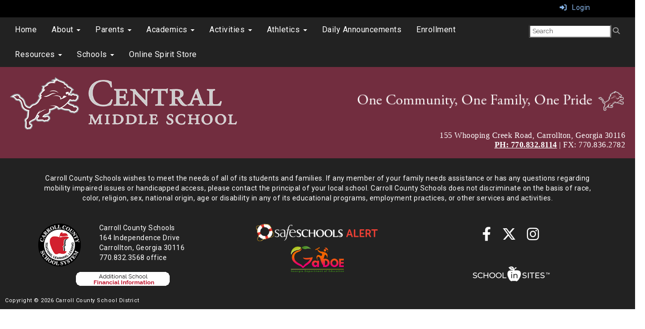

--- FILE ---
content_type: text/html; charset=utf-8
request_url: https://cms.carrollcountyschools.com/clubs
body_size: 49176
content:

<!DOCTYPE html>
<html style="min-height: 100%" lang="en">
<head>
    <meta charset="utf-8" />
    <meta name="viewport" content="width=device-width, initial-scale=1.0" />
    
    
            <meta property="og:title" content="Clubs" />
            <meta property="og:url" content="https://cms.carrollcountyschools.com/clubs" />
            <meta property="og:type" content="website" />

            <link rel="icon" type="image/png" href="https://content.myconnectsuite.com/api/documents/a93152008f644e789e87300e655d4dc9.png" />

    <title>
        
    Clubs

    </title>

    <link rel="stylesheet" href="/lib/bootstrap/dist/css/bootstrap.css" />
    <link rel="stylesheet" href="/lib/fontawesome6.4.2/css/fontawesome.min.css" />
    <link rel="stylesheet" href="/lib/fontawesome6.4.2/css/brands.min.css" />
    <link rel="stylesheet" href="/lib/fontawesome6.4.2/css/solid.min.css" />
    <link rel="stylesheet" href="/lib/fontawesome6.4.2/css/regular.min.css" />
    <link rel="stylesheet" href="/lib/fontawesome6.4.2/css/v4-shims.min.css" />

    <link rel="stylesheet" href="/css/animations.css" />
    <link rel="stylesheet" href="/css/common.css" />
    <link rel="stylesheet" href="/css/custom-icons.css?v=0nvJki9gQnLR8cy7OQ62gyocqslU3-0UC4caTS3-zns" />
    <link rel="stylesheet" href="/css/core/components.css?v=Vf-NAdeZjGYJj_koruCkkng_0snGh_WkiAEkx7MV1Fw" />
    <link rel="stylesheet" href="/css/core/dialog.css?v=1ZqiCMDGL9AayDJeEOQRt9Q0kxP5vn7z7uOhyK3OqBI" />
    <link rel="stylesheet" href="/css/toolbar.css?v=VwnbxHzktDLVXaVPyZXQYOir4v0G7gYmu2topYebOvo" />
    <link rel="stylesheet" href="/css/audioplayer.css?v=oOVrPQm5jqukq_n6Qusjiltm60L5DqgmllxnDadm5yc" />


    <!-- Load FullCalendar -->
    <script src='/lib/fullCalendarV6/moment/moment.min.js'></script>
    <script src="/lib/fullCalendarV6/index.global.min.js"></script>
    <script src="/lib/fullCalendarV6/moment/index.global.min.js"></script>

    
    <link rel="stylesheet" href="/css/jquery-ui/jquery-ui-1.13.2.css" />
    <link rel="stylesheet" href="/css/public.css?v=rwVB8ctwhKk5zO6mQUqPDn9fLsa6nSLJhsnTw1lodek" />


    <style name="site-css">
        @import url('https://fonts.googleapis.com/css?family=Raleway:200,400,600');
@import url('https://fonts.googleapis.com/css?family=Roboto&display=swap');



/* focus visualization for ADA Compliance */
a:focus {outline: 1px dotted #B30C09 !important;}

/*-------- Begin Exported Template Css, Template: 03 Empty - No Nav --------*/

.navbar .navbar-default {margin-bottom: 0;}
.navbar-default {border: none; background-color: transparent;}  
.nav > li > a {font-family: color: #333;}
.navbar-default .navbar-nav > .open > a, .navbar-default .navbar-nav > .open > a:hover, .navbar-default .navbar-nav > .open > a:focus {color: #999; background-color: #100E4D;}
.navbar-default .navbar-brand {color: #666;}
.cs-header-navbar {font-family: 'Raleway', Arial, Helvetica, "sans-serif"; letter-spacing: 1px; font-size: 14px; background: #1A3D59;} 
.cs-menuback {backgrond: #818e9f;}
.navbar-default .navbar-nav .open .dropdown-menu > li > a:hover, .navbar-default .navbar-nav .open .dropdown-menu > li > a:focus {color: #fff; background-color: #16334a;}
.navbar-default .navbar-nav > li > a:hover, .navbar-default .navbar-nav > li > a:focus {color: #fff !important; background-color: #16334a !important;}
.navbar {border-radius: 0; margin: 0; margin-bottom: 0px;} 
.nav-menu1 .nav a:link, .nav-menu1 .nav a:visited, .nav-menu1 .nav a:active {background: #235277; margin: 1px 10px 1px 1px; font-size: 12px; letter-spacing: .5px; padding-top: 10px; padding-bottom: 10px; color:#ffffff;}
.nav-menu1 .nav > li > a:hover, .nav > li > a:focus {background-color:#666666; color:#ffffff;} 
.nav-menu2 .nav a:link, .nav-menu2 .nav a:visited, .nav-menu2 .nav a:active {color:#ffffff;}
.nav-menu2 .nav > li > a:hover, .nav > li > a:focus {background-color:#16334a; color:#eaeaea;} 
.dropdown-menu > li > a:hover, .dropdown-menu > li > a:focus {color: #262626; text-decoration: none; background-color: #dcdcdc;  
-o-transition:.4s;
-ms-transition:.4s;
-moz-transition:.4s;
-webkit-transition:.4s; 
transition:.4s;}
.cs-toolbar, .cs-toolbar a {color:  #8bb9ee;}
.cs-toolbar {padding: 5px 15px 0 15px; background:  #000; color: #fff;}
.navbar-default .navbar-nav > li > a {color: #000; font-size: 16px;}
.navbar-default .navbar-nav > li > a:hover {color: #999;}
.dropdown-menu {background: #eaeaea; color: #000; font-size: 16px; border-radius: 0px;}
.dropdown-menu > li > a {color: #000 !important;} 
.navbar-default .navbar-nav .open .dropdown-menu > li > a {color: #999; background: #F2F2F2;} 
.cs-topmenu .navbar-default .navbar-nav > li > a {color: #fff;}
.cs-topmenu .navbar-submenu a:link, .cs-topmenu .navbar-submenu a:visited, .cs-topmenu .navbar-submenu a:active {color: #575757 !important;}
.navbar-nav .open .dropdown-menu {background-color: #fff;}
.cs-header {background: #722d3f;}
.fc-toolbar button {font-size: 11px;}

@media (max-width: 1100px) {
.cs-navbar-1 .navbar-toggle.collapsed {display: block;} 
.cs-navbar-1 .navbar-collapse.collapse {display: none;}
}}
	
.cs-footer-info {text-align: center;}
.cs-footer {background: #222222;}
.copyright {color: #ffffff; padding:10px; font-size: 11px;}

/*-------- Begin Exported Site Css, Site: Premium Demo Site --------*/

body {font-family: "Roboto", Arial, "Helvetica Neue", Helvetica, "sans-serif"; letter-spacing: .5px; background: #ffffff;}

.search-field .fa-search {color: #999;}
.supersearch input, .supersearch select, .supersearch textarea {width: 300px; height: 50px;}

/* padding */ 
.cs-padding5 {padding:9px;}
.cs-paddingright {padding:0;}
.cs-paddingheader {padding:8px 20px;}
.cs-paddingmenu {padding:8px 5px;}
.cs-padding10 {padding:10px;}
.cs-padding20 {padding:20px;}
.cs-padding30 {padding:50px;}
.cs-paddingsocial {padding:10px 40px;} 
.cs-paddinglogo {padding:30px 0;}
.cs-paddinggoogle {padding:0 0 0 90px;}
.cs-rightpadding {padding:0 30px 0 0;}
.cs-paddingaddress {padding:8px 40px 8px 10px;}
   
.cs-center {text-align:center;}

.cs-nopadding {padding: 0; margin: 0 -15px 0 0;}
.cs-row-nopadding > .content-widget > .content-layout > .row > div:not(:first-child){ padding-left: 0 !important }
.cs-row-nopadding > .content-widget > .content-layout > .row > div:not(:last-child){ padding-right: 0 !important }

.cs-lineheight {height:6px;}

.links-lite, .links-lite a:link, .links-lite a:hover, .links-lite a:visited, .links-lite a:active {color: #fff;}
.links-dark, .links-dark a:link, .links-dark a:hover, .links-dark a:visited, .links-dark a:active {color: #1a3d59;}

/* Fonts */
h1, .h1, h2, .h2, h3, .h3, h4, .h4, h5, .h5 {font-family: 'Raleway', Arial, Helvetica, "sans-serif";}
h1, h2, h3, h4, h5, h6, .h1, .h2, .h3, .h4, .h5, .h6 {font-family: "Roboto Slab", Georgia, "Times New Roman", Times, serif; font-weight: 500; line-height: 1.1; color: inherit;}

.text-info {color: #810808;}

.cs-carousel-widget-link {color:#ffffff;}
.cs-carousel-widget-title {font-size:60px; padding:20px; font-weight: normal; text-transform: uppercase;}
.cs-carousel-widget-description {padding:20px; font-size:40px; font-weight: normal;}
.cs-carousel-widget-link {color:#ffffff; padding:20px; font-weight: bold; text-transform: uppercase;}
.cs-carousel-widget-link, .cs-carousel-widget-link a:link, .cs-carousel-widget-link a:visited, .cs-carousel-widget-link a:hover, .cs-carousel-widget-link a:active {color:#ffffff;}
.cs-carousel-widget-right-btn {font-size: 60px; color: #ccc; opacity: 1; margin-top: 60px;}
.cs-carousel-widget-left-btn {font-size: 60px; color: #ccc; opacity: 1; margin-top: 60px;} 
.cs-carousel-widget-container {padding:20px;}

/* Google Translate*/  
.goog-te-gadget {font-family: 'Raleway', Arial, Helvetica, "sans-serif" !important; font-size: 10px; color: #666;} 
.goog-te-gadget-simple {border-radius: 5pt;}
.goog-te-gadget-simple .goog-te-menu-value span {font-family: 'Raleway', Arial, Helvetica, "sans-serif" !important; font-size: 12px; color: #666;}

button, input, optgroup, select, textarea {font-family: 'Raleway', Arial, Helvetica, "sans-serif" !important; font-size: 13px; color: #333; border-radius: 0; padding: 2px 4px;}

/*-------- Begin Exported Theme Css, Theme: 03 Empty - No Nav (Default Empty Theme) --------*/

.cs-toolbar,
.cs-toolbar a {color: #8bb9ee;}

/* background colors */
.bg-default {background: #722d3f; color: #ffffff;}
a.bg-default:hover, a.bg-default:focus {background: #722d3f; color: #ffffff;}
.bg-contrast {background: #595959; color: #ffffff;}
a.bg-contrast:hover, a.bg-default:focus {background: #595959; color: #ffffff;}
.bg-muted {background: #eaeaea; color: #000000;}
.bg-dark {background: #222222; color: #ffffff;}
a.bg-dark:hover, a.bg-default:focus {background: #222222; color: #ffffff;}
.bg-success {background: #34ad9f; color: #000000;}
a.bg-success:hover, a.bg-success:focus {background: #34ad9f; color: #000000;}
.bg-info {background: #f9db61; color: #000000;}
a.bg-info:hover, a.bg-info:focus {background: #f9db61; color: #000000;}
.bg-warning {background: #53a4d4; color: #000000;} 
a.bg-warning:hover, a.bg-warning:focus {background: #53a4d4; color: #000000;}
.bg-danger {background: #B30C09; color: #ffffff;}
a.bg-danger:hover, a.bg-danger:focus {background: #B30C09; color: #ffffff;} 
.alert-info { background-color: #eaeaea; border-color: #eaeaea; color: #000000;}
.bg-fancy {background: #FFFFFF url(http://images.pcmac.org/Websites/ConnectImageLibrary/PremiumDesign/background.jpg) repeat 0 0;}

 /*-------- Beginning Color Adjustments --------*/

.bg-default .h1, .bg-default .h2, .bg-default .h3, .bg-default .h4, .bg-default .h5, .bg-default .h6,
.bg-default h1, .bg-default h2,.bg-default h3, .bg-default h4, .bg-default h5, .bg-default h6,
.bg-contrast .h1, .bg-contrast .h2,.bg-contrast .h3,.bg-contrast .h4,.bg-contrast .h5,.bg-contrast .h6,
.bg-contrast h1, .bg-contrast h2,.bg-contrast h3,.bg-contrast h4,.bg-contrast h5,.bg-contrast .h6,
.bg-dark .h1, .bg-dark .h2,.bg-dark .h3,.bg-dark .h4,.bg-dark .h5,.bg-dark .h6,
.bg-dark h1, .bg-dark h2,.bg-dark h3,.bg-dark h4,.bg-dark h5,.bg-dark h6,
.bg-fancy .h1, .bg-fancy .h2,.bg-fancy .h3,.bg-fancy .h4,.bg-fancy .h5,.bg-fancy .h6,
.bg-fancy h1, .bg-fancy h2,.bg-fancy h3,.bg-fancy h4,.bg-fancy h5,.bg-fancy h6,
.bg-danger .h1, .bg-danger .h2,.bg-danger .h3,.bg-danger .h4,.bg-danger .h5,.bg-danger .h6,
.bg-danger h1, .bg-danger h2,.bg-danger h3,.bg-danger h4,.bg-danger h5,.bg-danger h6
{color: #ffffff;}

.bg-default .panel-title a, .bg-contrast .panel-title a, .bg-dark .panel-title a, .bg-fancy .panel-title a, .bg-danger .panel-title a {color: #000;}
.bg-success a, .bg-info a, .bg-warning a {color: #000;}
.bg-default a, .bg-contrast a, .bg-dark a, .bg-fancy a, .bg-danger a {color: #ffffff;}

.bg-default a:link, .bg-default a:hover, .bg-default a:active, .bg-default a:visited,
.bg-contrast a:link, .bg-contrast a:hover, .bg-contrast a:active, .bg-contrast a:visited,
.bg-dark a:link, .bg-dark a:hover, .bg-dark a:active, .bg-dark a:visited,
.bg-fancy a:link, .bg-fancy a:hover, .bg-fancy a:active, .bg-fancy,
.bg-danger a:link, .bg-danger a:hover, .bg-danger a:active, .bg-danger a:visited     
{color: #ffffff;}

.bg-default .table-striped > tbody > tr:nth-of-type(2n+1) a:link,
.bg-contrast .table-striped > tbody > tr:nth-of-type(2n+1) a:link,
.bg-dark .table-striped > tbody > tr:nth-of-type(2n+1) a:link,
.bg-fancy .table-striped > tbody > tr:nth-of-type(2n+1) a:link,
.bg-danger .table-striped > tbody > tr:nth-of-type(2n+1) a:link     
{color: #000000;}

.bg-success .text-muted, .bg-warning .text-muted {color: #000;}
.bg-default .text-muted,  .bg-contrast .text-muted, .bg-dark .text-muted, .bg-fancy .text-muted, .bg-danger .text-muted  {color: #ffffff !important;}
.bg-default .fc-day-number,  .bg-contrast .fc-day-number, .bg-dark .fc-day-number, .bg-fancy .fc-day-number, .bg-danger .fc-day-number {color: #ffffff;}
.bg-default .panel-title a, .bg-contrast .panel-title a, .bg-dark .panel-title a, .bg-fancy .panel-title a, .bg-danger .panel-title a  {color: #000;}

.panel-title a:link, .panel-title a:hover, .panel-title a:visited, .panel-title a:active {color: #000;}
.list-group a:link, .list-group a:hover, .list-group a:visited, .list-group a:active {color: #000;}
.bg-default .list-group-item  a:link, .bg-default .list-group-item a:hover, .bg-default .list-group-item a:active, .bg-default .list-group-item a:visited,
.bg-contrast .list-group-item a:link, .bg-contrast .list-group-item  a:hover, .bg-contrast .list-group-item  a:active, .bg-contrast .list-group-item a:visited,
.bg-dark .list-group-item a:link, .bg-dark .list-group-item a:hover, .bg-dark .list-group-item a:active, .bg-dark .list-group-item a:visited,
.bg-fancy .list-group-item a:link, .bg-fancy .list-group-item a:hover, .bg-fancy .list-group-item a:active, .bg-fancy .list-group-item a:visited,
.bg-danger .list-group-item a:link, .bg-danger .list-group-item a:hover, .bg-danger .list-group-item a:active, .bg-danger .list-group-item a:visited 
{color: #000000;}

.bg-default .cs-carousel-widget-link a:link,
.bg-contrast .cs-carousel-widget-link a:link,
.bg-dark .cs-carousel-widget-link a:link,
.bg-fancy .cs-carousel-widget-link a:link,
.bg-danger .cs-carousel-widget-link a:link
{color: #ffffff;} 

.bg-default .cs-card-carousel .title,
.bg-contrast .cs-card-carousel .title,
.bg-dark .cs-card-carousel .title,
.bg-fancy .cs-card-carousel .title,
.bg-danger .cs-card-carousel .title
{color: #000000;} 

.bg-default .cs-card-horizontal2 .title,
.bg-contrast .cs-card-horizontal2 .title,
.bg-dark .cs-card-horizontal2 .title,
.bg-fancy .cs-card-horizontal2 .title,
.bg-danger .cs-card-horizontal2 .title
{color: #000000;} 

.bg-default .fc-today a,
.bg-contrast .fc-today a,
.bg-dark .fc-today a,
.bg-fancy .fc-today a,
.bg-danger .fc-today a
{color: #000000;} 

/*-------- End Color Adjustments --------*/
 
.bg-fancy p {color: #fff;}
.bg-fancy .fc th {color: #fff;}

.csc-usertools-register {visibility: hidden;}
.cs-usertools-register {visibility: hidden;}
    </style>

    <style name="site-fonts">
        


    </style>

    <style name="site-colors">
        
    </style>

    



    <!-- load these scripts first -->
    

    
        <script src="https://code.jquery.com/jquery-3.5.1.min.js" integrity="sha256-9/aliU8dGd2tb6OSsuzixeV4y/faTqgFtohetphbbj0=" crossorigin="anonymous">
        </script>
<script>(window.jQuery||document.write("\u003Cscript src=\u0022/lib/jquery3.5.1/jquery.min.js\u0022 crossorigin=\u0022anonymous\u0022\u003E\u003C/script\u003E"));</script>
    

    <script>let __isMobile = window.matchMedia("only screen and (max-width: 760px)").matches;</script>

    <!-- Put JW Player scripts here for now.  TO DO: Update widget framework to allow for adding javascripts dependencies. -->
    <script src="/js/jwplayer/jwplayer.js"></script>
    <script>jwplayer.key = "e2ENuQrC9eoMFbWWNz3dxcI6mkbnbK5iF070aGKXo28=";</script>


    
         <script async src='https://www.googletagmanager.com/gtag/js?id=G-2WYYY8ZTHE'></script><script>        window.dataLayer = window.dataLayer || [];        function gtag() { dataLayer.push(arguments); }        gtag('js', new Date());        gtag('config', 'G-2WYYY8ZTHE',          { cookie_flags: 'secure' });</script>

    <script>
        window.setTimeout(function () { document.title = "Clubs - Central Middle"; }, 500);
    </script>

    

</head>
<body class="">

    
    <a class="skip-main" href="#maincontent">Skip to main content</a>
    





    <div class="cs-body cs-master-layout cs-master-layout-fixedwidth csc-content-tree">
<div class="cs-toolbar clearfix">
    <div class="pull-left">
        <div></div>
    </div>
    <div class="pull-right text-right">
        <div>
<div class="csc-usertools">
    <ul class="csc-list-inline">
        <li class="csc-usertools-login">
            <a href="/sys/account/login">
                <i class="fa fa-sign-in"></i> &nbsp;
                Login
            </a>
        </li>
        <li class="csc-usertools-register">
            <a href="/sys/account/register">
                Register
            </a>
        </li>
    </ul>
</div>

</div>
    </div>
</div>

<header class="cs-header">   
    <div class="cs-header-content">
        <div class=" content-zone csc-content-zone" name="header">
    


    <div class="content-node csc-content-node bg-dark" style="padding-top:0;padding-bottom:0;">
        <div class="content-widget csc-content-widget" style="">
            
<div class="content-layout">
    <div class="row content-cell-group">
        <div class="col-sm-9">
            <div class=" content-zone csc-content-zone" name="cell-2">
    


    <div class="content-node csc-content-node cs-topmenu" style="">
        <div class="content-widget csc-content-widget" style="">
            



    <div class="navbar navbar-default cs-navbar-default " role="navigation" aria-labelledby="navMenuTitle_f6d45e0d9c444e93ba54f68a62f9946d">
        <div class="navbar-header cs-navbar-header">
            <button class="navbar-toggle cs-navbar-toggle" type="button" id="navMenuButton_f6d45e0d9c444e93ba54f68a62f9946d" data-toggle="collapse" data-target="#f6d45e0d9c444e93ba54f68a62f9946d">
                <span id="navMenuTitle_f6d45e0d9c444e93ba54f68a62f9946d" class="sr-only cs-text">Top Navigation Menu</span>
                <i class="fa fa-bars"></i>
            </button>
        </div>
        <div id="f6d45e0d9c444e93ba54f68a62f9946d" class="collapse navbar-collapse cs-navbar-collapse">
            <ul class="navbar-nav nav scrollable-nav-menu cs-navbar-list">
                        <li><a class="cs-link cs-item-title" href="/" target="_self">Home</a></li>
                        <li class="cs-navbar cs-navbar-item">
                            <a class="dropdown-toggle cs-link cs-item-title" href="#" data-toggle="dropdown">
                                About
                                <b class="caret"></b>
                            </a>
                            <ul class="dropdown-menu cs-navbar-submenu cs-navbar-item-submenu">
                                        <li><a class="cs-link cs-item-title" href="/cmsmissionstatement" target="_self">CMS Mission Statement</a></li>
                                        <li><a class="cs-link cs-item-title" href="/contactus" target="_self">Contact Us</a></li>
                                        <li><a class="cs-link cs-item-title" href="/historyofcms" target="_self">History of CMS</a></li>
                                        <li><a class="cs-link cs-item-title" href="/staffdirectory" target="_self">Staff Directory</a></li>
                            </ul>
                        </li>
                        <li class="cs-navbar cs-navbar-item">
                            <a class="dropdown-toggle cs-link cs-item-title" href="#" data-toggle="dropdown">
                                Parents
                                <b class="caret"></b>
                            </a>
                            <ul class="dropdown-menu cs-navbar-submenu cs-navbar-item-submenu">
                                        <li><a class="cs-link cs-item-title" href="https://www.flipsnack.com/carrollcountyschools/2025-carroll-county-schools-annual-report-u5qd888cjl/full-view.html" target="_blank">2025 CCS District Annual Report</a></li>
                                        <li><a class="cs-link cs-item-title" href="/afternoondismissal" target="_self">Afternoon Dismissal</a></li>
                                        <li><a class="cs-link cs-item-title" href="/bellschedule" target="_self">Bell Schedule</a></li>
                                        <li><a class="cs-link cs-item-title" href="https://campus.carrollcountyschools.com/campus/store/carrollcounty/school-store/16/categories" target="_blank">Campus Pay Online Store</a></li>
                                        <li><a class="cs-link cs-item-title" href="/cmspto" target="_blank">CMS PTO</a></li>
                                        <li><a class="cs-link cs-item-title" href="https://drive.google.com/file/d/1-i_5Vj1qFekralgy-aPjNOXL1EzMcuq0/view?usp=sharing" target="_blank">CMS Student Handbook </a></li>
                                        <li><a class="cs-link cs-item-title" href="https://www.carrollcountyschools.com/o/ccs/page/infinite-campus" target="_blank">Infinite Campus for Parents</a></li>
                                        <li><a class="cs-link cs-item-title" href="https://carrollcountyssga.sites.thrillshare.com/page/enrollment" target="_blank">Online Registration Begins Here</a></li>
                                        <li><a class="cs-link cs-item-title" href="https://www.carrollcountyschools.com/documents/resources/calendars/502694" target="_blank">School Calendars</a></li>
                                        <li><a class="cs-link cs-item-title" href="/schoolhours" target="_self">School Hours</a></li>
                                        <li><a class="cs-link cs-item-title" href="/schoolnutrition" target="_self">School Nutrition</a></li>
                                        <li><a class="cs-link cs-item-title" href="/staffdirectory" target="_self">Staff Directory</a></li>
                                        <li><a class="cs-link cs-item-title" href="https://www.kandkinsurance.com/sites/K12Voluntary/Pages/Home.aspx" target="_blank">Student Insurance</a></li>
                                        <li><a class="cs-link cs-item-title" href="/title1" target="_self">Title I</a></li>
                                        <li><a class="cs-link cs-item-title" href="https://www.carrollcountyschools.com/o/ccs/page/transportation-parents" target="_blank">Transportation</a></li>
                            </ul>
                        </li>
                        <li class="cs-navbar cs-navbar-item">
                            <a class="dropdown-toggle cs-link cs-item-title" href="#" data-toggle="dropdown">
                                Academics
                                <b class="caret"></b>
                            </a>
                            <ul class="dropdown-menu cs-navbar-submenu cs-navbar-item-submenu">
                                        <li><a class="cs-link cs-item-title" href="/awardsandrecognitions" target="_blank">Awards and Recognitions</a></li>
                                        <li><a class="cs-link cs-item-title" href="/counselingdepartment" target="_blank">Counseling Department</a></li>
                                        <li><a class="cs-link cs-item-title" href="/mediacenter" target="_blank">Media Center</a></li>
                                        <li><a class="cs-link cs-item-title" href="/stem" target="_self">STEM</a></li>
                            </ul>
                        </li>
                        <li class="cs-navbar cs-navbar-item">
                            <a class="dropdown-toggle cs-link cs-item-title" href="#" data-toggle="dropdown">
                                Activities
                                <b class="caret"></b>
                            </a>
                            <ul class="dropdown-menu cs-navbar-submenu cs-navbar-item-submenu">

<li>
    <a class="cs-link cs-item-title" href="#">Arts</a>
    <ul class="navbar-submenu cs-navbar-item-submenu">
                <li><a class="cs-link cs-item-title" href="/band" target="_blank">Band</a></li>
                <li><a class="cs-link cs-item-title" href="/chorus" target="_blank">Chorus</a></li>
                <li><a class="cs-link cs-item-title" href="/visualarts" target="_blank">Visual Arts</a></li>
    </ul>
</li>

<li>
    <a class="cs-link cs-item-title" href="/clubs">Clubs</a>
    <ul class="navbar-submenu cs-navbar-item-submenu">
                <li><a class="cs-link cs-item-title" href="/art" target="_blank">Art</a></li>
                <li><a class="cs-link cs-item-title" href="/4h" target="_blank">4H</a></li>
                <li><a class="cs-link cs-item-title" href="#" target="_self">Chess Club</a></li>
                <li><a class="cs-link cs-item-title" href="https://centralmcarrollga.schoolinsites.com/bass-club" target="_blank">Fishing Club</a></li>
                <li><a class="cs-link cs-item-title" href="/fca" target="_blank">Fellowship of Christian Athletes (FCA)</a></li>
                <li><a class="cs-link cs-item-title" href="/maroonpearls" target="_self">Maroon Pearls</a></li>
                <li><a class="cs-link cs-item-title" href="/stand" target="_blank">S.T.A.N.D.</a></li>
                <li><a class="cs-link cs-item-title" href="/scienceclub" target="_blank">Science Club</a></li>
    </ul>
</li>

<li>
    <a class="cs-link cs-item-title" href="/organizations">Organizations</a>
    <ul class="navbar-submenu cs-navbar-item-submenu">
                <li><a class="cs-link cs-item-title" href="/academicteam" target="_blank">Academic Team</a></li>
                <li><a class="cs-link cs-item-title" href="/ffa" target="_blank">FFA (Future Farmers of America)</a></li>
                <li><a class="cs-link cs-item-title" href="/honorschorus" target="_blank">Honors Chorus</a></li>
                <li><a class="cs-link cs-item-title" href="/jrbeta" target="_blank">Jr. Beta</a></li>
                <li><a class="cs-link cs-item-title" href="/scienceolympiad" target="_blank">Science Olympiad</a></li>
                <li><a class="cs-link cs-item-title" href="/studentcouncil" target="_blank">Student Council</a></li>
                <li><a class="cs-link cs-item-title" href="#" target="_self">Tome Society</a></li>
    </ul>
</li>
                            </ul>
                        </li>
                        <li class="cs-navbar cs-navbar-item">
                            <a class="dropdown-toggle cs-link cs-item-title" href="#" data-toggle="dropdown">
                                Athletics
                                <b class="caret"></b>
                            </a>
                            <ul class="dropdown-menu cs-navbar-submenu cs-navbar-item-submenu">
                                        <li><a class="cs-link cs-item-title" href="/athleticforms" target="_self">Athletic Forms</a></li>
                                        <li><a class="cs-link cs-item-title" href="/athleticdirectorcoachescontactinfo" target="_blank">Athletic Director/Coaches Contact Information</a></li>
                                        <li><a class="cs-link cs-item-title" href="/sports" target="_blank">Sports</a></li>
                            </ul>
                        </li>
                        <li><a class="cs-link cs-item-title" href="https://www.youtube.com/channel/UCZA6pMLqQlUImO9FyjjY5sA/videos" target="_blank">Daily Announcements</a></li>
                        <li><a class="cs-link cs-item-title" href="https://www.carrollcountyschools.com/page/enrollment" target="_blank">Enrollment</a></li>
                        <li class="cs-navbar cs-navbar-item">
                            <a class="dropdown-toggle cs-link cs-item-title" href="#" data-toggle="dropdown">
                                Resources
                                <b class="caret"></b>
                            </a>
                            <ul class="dropdown-menu cs-navbar-submenu cs-navbar-item-submenu">
                                        <li><a class="cs-link cs-item-title" href="https://centralmcarrollga.schoolinsites.com/cms-handbook" target="_self">CMS Student Handbook</a></li>
                                        <li><a class="cs-link cs-item-title" href="https://centralmcarrollga.schoolinsites.com/ccss-handbook" target="_self">District Student Handbook</a></li>
                                        <li><a class="cs-link cs-item-title" href="/georgiacrisisandaccessline" target="_self">Georgia Crisis and Access Line</a></li>
                                        <li><a class="cs-link cs-item-title" href="https://www.carrollcountyschools.com/o/ccs/page/internet-safety" target="_blank">Internet Safety</a></li>
                                        <li><a class="cs-link cs-item-title" href="https://centralmcarrollga.schoolinsites.com/schoolnutrition" target="_blank">Menus</a></li>
                                        <li><a class="cs-link cs-item-title" href="/schoolhours" target="_blank">School Hours</a></li>
                                        <li><a class="cs-link cs-item-title" href="/schoolnurse" target="_self">School Nurse</a></li>
                                        <li><a class="cs-link cs-item-title" href="/title1" target="_blank">Title I</a></li>
                            </ul>
                        </li>
                        <li class="cs-navbar cs-navbar-item">
                            <a class="dropdown-toggle cs-link cs-item-title" href="#" data-toggle="dropdown">
                                Schools
                                <b class="caret"></b>
                            </a>
                            <ul class="dropdown-menu cs-navbar-submenu cs-navbar-item-submenu">

<li>
    <a class="cs-link cs-item-title" href="#">Bowdon Cluster</a>
    <ul class="navbar-submenu cs-navbar-item-submenu">
                <li><a class="cs-link cs-item-title" href="https://bes.carrollcountyschools.com" target="_self">Bowdon Elementary</a></li>
                <li><a class="cs-link cs-item-title" href="https://bms.carrollcountyschools.com" target="_self">Bowdon Middle</a></li>
                <li><a class="cs-link cs-item-title" href="https://bhs.carrollcountyschools.com" target="_self">Bowdon High</a></li>
    </ul>
</li>

<li>
    <a class="cs-link cs-item-title" href="#">Central Cluster</a>
    <ul class="navbar-submenu cs-navbar-item-submenu">
                <li><a class="cs-link cs-item-title" href="https://ces.carrollcountyschools.com" target="_self">Central Elementary</a></li>
                <li><a class="cs-link cs-item-title" href="https://cms.carrollcountyschools.com" target="_self">Central Middle</a></li>
                <li><a class="cs-link cs-item-title" href="https://chs.carrollcountyschools.com" target="_self">Central High</a></li>
                <li><a class="cs-link cs-item-title" href="https://res.carrollcountyschools.com" target="_self">Roopville Elementary</a></li>
                <li><a class="cs-link cs-item-title" href="https://wes.carrollcountyschools.com" target="_self">Whitesburg Elementary</a></li>
    </ul>
</li>

<li>
    <a class="cs-link cs-item-title" href="#">Mount Zion Cluster</a>
    <ul class="navbar-submenu cs-navbar-item-submenu">
                <li><a class="cs-link cs-item-title" href="https://mze.carrollcountyschools.com" target="_self">Mount Zion Elementary</a></li>
                <li><a class="cs-link cs-item-title" href="https://mzm.carrollcountyschools.com" target="_self">Mount Zion Middle</a></li>
                <li><a class="cs-link cs-item-title" href="https://mzh.carrollcountyschools.com" target="_self">Mount Zion High</a></li>
    </ul>
</li>

<li>
    <a class="cs-link cs-item-title" href="#">Temple Cluster</a>
    <ul class="navbar-submenu cs-navbar-item-submenu">
                <li><a class="cs-link cs-item-title" href="https://pes.carrollcountyschools.com" target="_self">Providence Elementary</a></li>
                <li><a class="cs-link cs-item-title" href="https://sce.carrollcountyschools.com" target="_self">Sharp Creek Elementary</a></li>
                <li><a class="cs-link cs-item-title" href="https://tes.carrollcountyschools.com" target="_self">Temple Elementary</a></li>
                <li><a class="cs-link cs-item-title" href="https://tms.carrollcountyschools.com" target="_self">Temple Middle </a></li>
                <li><a class="cs-link cs-item-title" href="https://ths.carrollcountyschools.com" target="_self">Temple High</a></li>
    </ul>
</li>

<li>
    <a class="cs-link cs-item-title" href="#">Villa Rica Cluster</a>
    <ul class="navbar-submenu cs-navbar-item-submenu">
                <li><a class="cs-link cs-item-title" href="https://www.bayspringsmiddle.com" target="_self">Bay Springs Middle</a></li>
                <li><a class="cs-link cs-item-title" href="https://ghe.carrollcountyschools.com" target="_self">Glanton-Hindsman Elementary</a></li>
                <li><a class="cs-link cs-item-title" href="https://ies.carrollcountyschools.com" target="_self">Ithica Elementary</a></li>
                <li><a class="cs-link cs-item-title" href="https://she.carrollcountyschools.com" target="_self">Sand Hill Elementary</a></li>
                <li><a class="cs-link cs-item-title" href="https://vre.carrollcountyschools.com" target="_self">Villa Rica Elementary</a></li>
                <li><a class="cs-link cs-item-title" href="https://vrm.carrollcountyschools.com" target="_self">Villa Rica Middle</a></li>
                <li><a class="cs-link cs-item-title" href="https://www.villaricahigh.com" target="_self">Villa Rica High</a></li>
    </ul>
</li>

<li>
    <a class="cs-link cs-item-title" href="#">Additional</a>
    <ul class="navbar-submenu cs-navbar-item-submenu">
                <li><a class="cs-link cs-item-title" href="https://12forlifecarrollga.schoolinsites.com" target="_blank">12forLife</a></li>
                <li><a class="cs-link cs-item-title" href="https://crs.carrollcountyschools.com" target="_self">GOAL Program</a></li>
                <li><a class="cs-link cs-item-title" href="http://cca.carrollcountyschools.com" target="_blank">Carroll County College and Career Academy</a></li>
    </ul>
</li>
                            </ul>
                        </li>
                        <li><a class="cs-link cs-item-title" href="https://sideline.bsnsports.com/schools/georgia/carrollton/central-middle-school" target="_blank">Online Spirit Store</a></li>
            </ul>
        </div>
    </div>
<script type="text/javascript">
    $("#navMenuButton_f6d45e0d9c444e93ba54f68a62f9946d").click(function () {
        $("i", this).toggleClass("fa-bars");
        $("i", this).toggleClass("fa-times");
    });
</script>
        </div>
    </div>


</div>
        </div>
        <div class="col-sm-3">
            <div class=" content-zone csc-content-zone" name="cell-1">
    


    <div class="content-node csc-content-node cs-paddingheader" style="padding-top:15px;padding-bottom:15px;">
        <div class="content-widget csc-content-widget csc-force-right" style="">
            
<div class="search-field search-field-lucene  " data-module="widgets/search">
    <label for="q" class="hidden-sc">Search</label>
    <input id="q" type="text" name="searchInput" placeholder="Search" />
    <i name="searchGo" class="fa fa-search"></i>
</div>

        </div>
    </div>


</div>
        </div>
    </div>
</div>

        </div>
    </div>

    


    <div class="content-node csc-content-node" style="padding-top:0;padding-bottom:0;">
        <div class="content-widget csc-content-widget" style="">
            
<div class="content-layout">
    <div class="row content-cell-group">
        <div class="col-sm-6">
            <div class=" content-zone csc-content-zone" name="cell-1">
    


    <div class="content-node csc-content-node cs-paddingheader" style="padding-top:0;padding-bottom:0;">
        <div class="content-widget csc-content-widget" style="">
            

    <div class="cs-image-widget">
        <a href="/" target="_self"><img src="https://content.schoolinsites.com/api/documents/a724694323334ce4bca91f362b634936.png" class="img-responsive" alt="Home" title="Home" style="border-radius: 0px;max-width: 100%;max-height: auto" /></a>
    </div>

        </div>
    </div>


</div>
        </div>
        <div class="col-sm-6">
            <div class=" content-zone csc-content-zone" name="cell-2">
    


    <div class="content-node csc-content-node" style="padding-top:15px;padding-bottom:15px;">
        <div class="content-widget csc-content-widget" style="">
            <div class="cs-html-widget">
    
</div>
        </div>
    </div>

    


    <div class="content-node csc-content-node cs-paddingheader" style="">
        <div class="content-widget csc-content-widget csc-force-right" style="">
            

    <div class="cs-image-widget">
        <img src="https://content.schoolinsites.com/api/documents/d020eea4a36645359d5e3078fe73364a.png" class="img-responsive" alt="Motto" title="Motto" style="border-radius: 0px;max-width: 100%;max-height: auto" />
    </div>

        </div>
    </div>

    


    <div class="content-node csc-content-node cs-paddingheader" style="padding-top:None;padding-right:None;padding-bottom:None;padding-left:None;border-width:None;border-style:None;border-color:#000000;border-radius:None;">
        <div class="content-widget csc-content-widget" style="">
            <div class="cs-html-widget">
    <h4 style="text-align:right;"><span style="color:#ffffff;font-size:medium;">155 Whooping Creek Road</span><span style="color:#ffffff;"><span style="font-size:medium;">, Carrollton, Georgia 30116 </span><br /></span><span style="color:#ffffff;font-size:medium;"><a href="tel:770-832-8114" style="color:#ffffff; font-size:medium;">PH: 770.832.8114</a> | FX:  770.836.2782</span></h4>
</div>
        </div>
    </div>


</div>
        </div>
    </div>
</div>
        </div>
    </div>


</div>
    </div>
</header>

<div class="cs-page-bg">
    <div class="cs-page container">
        <div class="cs-page-layout cs-page-layout-3">
            <div class="cs-page-content">
                <div class="page-content cs-main-content csc-content-tree" id="maincontent" role="main"><div class=" content-zone csc-content-zone" name="body">

</div></div>
            </div>
        </div>
    </div>
</div>


<footer class="cs-footer">
    <div class="cs-footer-content">
        <div class=" content-zone csc-content-zone" name="footer">
    


    <div class="content-node csc-content-node" style="padding-top:30px;padding-bottom:30px;">
        <div class="content-widget csc-content-widget container" style="">
            <div class="cs-html-widget">
    <p style="text-align:center;"><span style="color:#ffffff;">Carroll County Schools wishes to meet the needs of all of its students and</span><span style="color:#ffffff;"> families. If any member of your family needs assistance or has any</span><span style="color:#ffffff;"> questions regarding mobility impaired issues or handicapped access, please</span><span style="color:#ffffff;"> contact the principal of your local school. Carroll County Schools does not</span><span style="color:#ffffff;"> discriminate on the basis of race, color, religion, sex, national origin,</span><span style="color:#ffffff;"> age or disability in any of its educational programs, employment practices,</span><span style="color:#ffffff;"> or other services and activities.</span></p>
</div>
        </div>
    </div>

    


    <div class="content-node csc-content-node" style="padding-top:0;padding-bottom:0;">
        <div class="content-widget csc-content-widget container" style="">
            
<div class="content-layout">
    <div class="row content-cell-group">
        <div class="col-sm-4">
            <div class=" content-zone csc-content-zone" name="cell-1">
    


    <div class="content-node csc-content-node" style="padding-top:0;padding-bottom:0;">
        <div class="content-widget csc-content-widget" style="">
            
<div class="content-layout">
    <div class="row content-cell-group">
        <div class="col-sm-4">
            <div class=" content-zone csc-content-zone" name="cell-2">
    


    <div class="content-node csc-content-node" style="padding-top:None;padding-right:None;padding-bottom:None;padding-left:None;border-width:None;border-style:None;border-color:#000000;border-radius:None;">
        <div class="content-widget csc-content-widget csc-force-center" style="">
            

    <div class="cs-image-widget">
        <a href="http://carrollcountyschools.com/" target="_blank"><img src="https://content.schoolinsites.com/api/documents/51c446243533424f82bd45ee9b4ed5bb.png" class="img-responsive" alt="Return to Homepage" title="Return to Homepage" style="border-radius: 0px;max-width: 100%;max-height: 90px" /></a>
    </div>

        </div>
    </div>


</div>
        </div>
        <div class="col-sm-8">
            <div class=" content-zone csc-content-zone" name="cell-1">
    


    <div class="content-node csc-content-node" style="">
        <div class="content-widget csc-content-widget" style="">
            <div class="cs-html-widget">
    <span style="color:#ffffff;">Carroll County Schools<br />164 Independence Drive</span><br /><span style="color:#ffffff;">Carrollton, Georgia 30116</span><br /><span style="color:#ffffff;">770.832.3568 office</span>
</div>
        </div>
    </div>


</div>
        </div>
    </div>
</div>

        </div>
    </div>

    


    <div class="content-node csc-content-node" style="padding-top:None;padding-right:None;padding-bottom:None;padding-left:None;border-width:None;border-style:None;border-color:#000000;border-radius:None;">
        <div class="content-widget csc-content-widget csc-force-center" style="">
            

    <div class="cs-image-widget">
        <a href="https://georgiainsights.gadoe.org/Dashboards/Pages/District-Financial-Information.aspx" target="_blank"><img src="https://content.schoolinsites.com/api/documents/543630e67681489dbd8ef95a3995be83.gif" class="img-responsive" alt="Financial Information" title="Financial Information" style="border-radius: 0px;max-width: 100%;max-height: auto" /></a>
    </div>

        </div>
    </div>


</div>
        </div>
        <div class="col-sm-4">
            <div class=" content-zone csc-content-zone" name="cell-2">
    


    <div class="content-node csc-content-node" style="padding-top:0;padding-bottom:0;">
        <div class="content-widget csc-content-widget csc-force-center" style="">
            

    <div class="cs-image-widget">
        <a href="https://carrollcountyschools-ga.safeschoolsalert.com/" target="_blank"><img src="https://content.schoolinsites.com/api/documents/22c06ae376bf498da8411c176c87e4c6.png" class="img-responsive" alt="Safe Schools Alert" title="Safe Schools Alert" style="border-radius: 0px;max-width: 250px;max-height: auto" /></a>
    </div>

        </div>
    </div>

    


    <div class="content-node csc-content-node" style="padding-top:None;padding-right:None;padding-bottom:None;padding-left:None;border-width:None;border-style:None;border-color:#000000;border-radius:None;">
        <div class="content-widget csc-content-widget csc-force-center" style="">
            

    <div class="cs-image-widget">
        <a href="https://gadoe.org/" target="_blank"><img src="https://content.schoolinsites.com/api/documents/eb7df6958d81477abd7bb5ea7bcae963.png" class="img-responsive" alt="GaDOE" title="GaDOE" style="border-radius: 0px;max-width: 115px;max-height: auto" /></a>
    </div>

        </div>
    </div>


</div>
        </div>
        <div class="col-sm-4">
            <div class=" content-zone csc-content-zone" name="cell-3">
    


    <div class="content-node csc-content-node" style="padding-top:None;padding-right:None;padding-bottom:None;padding-left:None;border-width:None;border-style:None;border-color:#000000;border-radius:None;">
        <div class="content-widget csc-content-widget" style="">
            <div class="cs-html-widget">
    <div style="text-align:center;"><a href="https://www.facebook.com/CentralMiddleLions" target="_blank" aria-label="Facebook" style="color:#fff;"><em class="fa fa-facebook fa-2x cs-padding5"></em></a> 
<a href="https://twitter.com/CentralMiddle1" target="_blank" aria-label="twitter" style="color:#fff;"><em class="fa-brands fa-x-twitter fa-2x cs-padding5"></em></a> 
<a href="https://www.instagram.com/centralmiddlelions" target="_blank" aria-label="instagram" style="color:#fff;"><em class="fa fa-instagram fa-2x cs-padding5"></em></a> 
</div>
</div>
        </div>
    </div>

    


    <div class="content-node csc-content-node" style="padding-top:0;padding-bottom:0;">
        <div class="content-widget csc-content-widget csc-force-center" style="">
            <googletranslate> 

<div id='google_translate_element'></div>
<script>
        function googleTranslateElementInit()
        {
            new google.translate.TranslateElement({
                pageLanguage: 'en',
                includedLanguages: 'ar,hy,bg,zh-CN,zh-TW,hr,cs,da,nl,fil,fi,fr,de,el,haw,he,hi,hu,is,id,ga,it,ja,kk,ko,la,mi,my,no,fa,pl,pt,ro,ru,sr,sl,so,es,sv,th,tr,uk,ur,vi,cy,yi',
                autoDisplay: false,
                layout: google.translate.TranslateElement.InlineLayout.SIMPLE
            }, 'google_translate_element');

            function changeGoogleStyles() {
                if($('.goog-te-menu-frame').contents().find('.goog-te-menu2').length) {
                    $('.goog-te-menu-frame').contents().find('.goog-te-menu2').css({
                        'max-width':'100%',
                        'overflow-x':'auto',
                        'box-sizing':'border-box',
                        'height':'auto'
                    });
                } else {
                    setTimeout(changeGoogleStyles, 50);
                }
                $('.goog-te-gadget-simple > span > a > span').first().css('color', 'black' );
                $('.goog-te-gadget-simple > span > a > span').first().css('background-color', 'white' );
            }
            function customGoogleTranslateBehaviour() {
                $('.goog-te-gadget-simple').on('click', function(e) {
                    e.preventDefault();
                });
            }
            changeGoogleStyles();
            customGoogleTranslateBehaviour();
        }
</script>
<script src='//translate.google.com/translate_a/element.js?cb=googleTranslateElementInit'></script>
</googletranslate>
<style>
    .goog-te-banner-frame.skiptranslate {
        display: none !important;
    }

    .goog-te-menu-frame {
        max-width: 100% !important;
    }

    .goog-te-menu2 {
        max-width: 100% !important;
        overflow-x: scroll !important;
        box-sizing: border-box !important;
        height: auto !important;
    }
</style>
        </div>
    </div>

    


    <div class="content-node csc-content-node" style="padding-top:None;padding-right:None;padding-bottom:None;padding-left:None;border-width:None;border-style:None;border-color:#000000;border-radius:None;">
        <div class="content-widget csc-content-widget" style="">
            <div class="cs-html-widget">
    <p style="text-align:center;"><br /><a href="http://www.schoolinsites.com" target="_blank"><img src="https://content.schoolinsites.com/api/documents/1536a33f166240af9c3ef504396bff37.png" alt="SCHOOLinSITES" /></a></p>
</div>
        </div>
    </div>


</div>
        </div>
    </div>
</div>

        </div>
    </div>


</div>
    </div>
    <div class="cs-footer-info">
        <div class="copyright">Copyright &copy; 2026 Carroll County School District
</div>
    </div>
</footer>    </div>








<script>
    $(document).ready(function () {
    });
</script>



    

    
        <script src="https://maxcdn.bootstrapcdn.com/bootstrap/3.3.5/js/bootstrap.min.js" integrity="sha384-pPttEvTHTuUJ9L2kCoMnNqCRcaMPMVMsWVO+RLaaaYDmfSP5//dP6eKRusbPcqhZ" crossorigin="anonymous">
        </script>
<script>(window.jQuery.fn.modal||document.write("\u003Cscript src=\u0022/lib/bootstrap/dist/js/bootstrap.min.js\u0022 crossorigin=\u0022anonymous\u0022\u003E\u003C/script\u003E"));</script>
    

    <script src="/js/site.js?v=SkBRGN1zKlr7I0XLYBhUxqVMJLRNhIC9PVzm86RqF18"></script>

    <!-- MVC View Scripts-->
    
    <script src="/js/jquery-ui/jquery-ui-1.13.2.min.js"></script>
    <script src="/js/jquery-ui/jquery.ui.touch-punch.js"></script>
    <script src="/js/content.js?v=RFt2nsbRsk7ODh7fPKmVZRIRORp7F8xv1QG4MWVMed8"></script>


    



    <!-- Site Components: Render after MVC View Scripts -->
    <script src="/js/dialog.js?v=U7x_P-RGJm34ojdh0-PjAyhUrO4K1c6FUIthBHbRHag"></script>
    <script src="/js/toolbar.js?v=yA54fWzDkZnO2v4n0iJHqYZSPjpMOvJUc9HZIYnmthA"></script>
    <script src="/js/siteform.js?v=OIo5tXKXkmF1uzC1k8prQNvijeHmO47G-G1lL8Jr2pI"></script>

    <!-- Require Js -->
    <script src="/lib/requirejs/require.js" data-main="/js/app001"></script>

</body>
</html>
